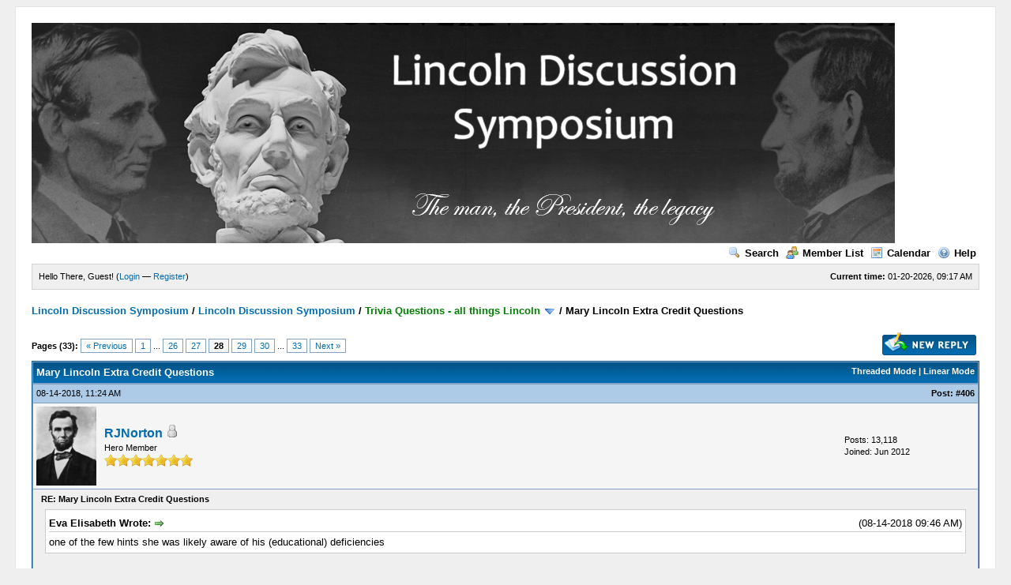

--- FILE ---
content_type: text/html; charset=UTF-8
request_url: https://rogerjnorton.com/LincolnDiscussionSymposium/post-72522.html
body_size: 9310
content:
<!DOCTYPE html PUBLIC "-//W3C//DTD XHTML 1.0 Transitional//EN" "http://www.w3.org/TR/xhtml1/DTD/xhtml1-transitional.dtd"><!-- start: showthread -->
<html xml:lang="en" lang="en" xmlns="http://www.w3.org/1999/xhtml">
<head>
<title>Mary Lincoln Extra Credit Questions</title>
<!-- start: headerinclude -->
<link rel="alternate" type="application/rss+xml" title="Latest Threads (RSS 2.0)" href="https://rogerjnorton.com/LincolnDiscussionSymposium/syndication.php" />
<link rel="alternate" type="application/atom+xml" title="Latest Threads (Atom 1.0)" href="https://rogerjnorton.com/LincolnDiscussionSymposium/syndication.php?type=atom1.0" />
<meta http-equiv="Content-Type" content="text/html; charset=UTF-8" />
<meta http-equiv="Content-Script-Type" content="text/javascript" />
<script type="text/javascript" src="https://rogerjnorton.com/LincolnDiscussionSymposium/jscripts/prototype.js?ver=1603"></script>
<script type="text/javascript" src="https://rogerjnorton.com/LincolnDiscussionSymposium/jscripts/general.js?ver=1603"></script>
<script type="text/javascript" src="https://rogerjnorton.com/LincolnDiscussionSymposium/jscripts/popup_menu.js?ver=1600"></script>
<link type="text/css" rel="stylesheet" href="https://rogerjnorton.com/LincolnDiscussionSymposium/cache/themes/theme1/global.css" />
<link type="text/css" rel="stylesheet" href="https://rogerjnorton.com/LincolnDiscussionSymposium/cache/themes/theme1/star_ratings.css" />
<link type="text/css" rel="stylesheet" href="https://rogerjnorton.com/LincolnDiscussionSymposium/cache/themes/theme1/showthread.css" />

<script type="text/javascript">
<!--
	var cookieDomain = ".rogerjnorton.com";
	var cookiePath = "/LincolnDiscussionSymposium/";
	var cookiePrefix = "";
	var deleteevent_confirm = "Are you sure you want to delete this event?";
	var removeattach_confirm = "Are you sure you want to remove the selected attachment from this post?";
	var loading_text = 'Loading. <br />Please Wait..';
	var saving_changes = 'Saving changes..';
	var use_xmlhttprequest = "1";
	var my_post_key = "fc4f9b9104b7e38a1b01dd318146108d";
	var imagepath = "images";
// -->
</script>

<!-- end: headerinclude -->
<script type="text/javascript">
<!--
	var quickdelete_confirm = "Are you sure you want to delete this post?";
// -->
</script>
<script type="text/javascript" src="jscripts/thread.js?ver=1603"></script>
</head>
<body>
	<!-- start: header -->
	<div id="container">
		<a name="top" id="top"></a>
		<div id="header">
			<div class="logo"><a href="https://rogerjnorton.com/LincolnDiscussionSymposium/index.php"><img src="https://rogerjnorton.com/banner1.jpg" alt="Lincoln Discussion Symposium" title="Lincoln Discussion Symposium" /></a></div>
			<div class="menu">
				<ul>
					<li><a href="https://rogerjnorton.com/LincolnDiscussionSymposium/search.php"><img src="images/toplinks/search.gif" alt="" title="" />Search</a></li>
					<li><a href="https://rogerjnorton.com/LincolnDiscussionSymposium/memberlist.php"><img src="images/toplinks/memberlist.gif" alt="" title="" />Member List</a></li>
					<li><a href="https://rogerjnorton.com/LincolnDiscussionSymposium/calendar.php"><img src="images/toplinks/calendar.gif" alt="" title="" />Calendar</a></li>
					<li><a href="https://rogerjnorton.com/LincolnDiscussionSymposium/misc.php?action=help"><img src="images/toplinks/help.gif" alt="" title="" />Help</a></li>
				</ul>
			</div>
			<hr class="hidden" />
			<div id="panel">
				<!-- start: header_welcomeblock_guest -->
<script type="text/javascript">
<!--
	lang.username = "Username";
	lang.password = "Password";
	lang.login = "Login";
	lang.lost_password = " &mdash; <a href=\"https://rogerjnorton.com/LincolnDiscussionSymposium/member.php?action=lostpw\">Lost Password?<\/a>";
	lang.register_url = " &mdash; <a href=\"https://rogerjnorton.com/LincolnDiscussionSymposium/member.php?action=register\">Register<\/a>";
	lang.remember_me = "Remember me";
// -->
</script>
<span style="float: right;"><strong>Current time:</strong> 01-20-2026, 09:17 AM</span>
		<span id="quick_login">Hello There, Guest! (<a href="https://rogerjnorton.com/LincolnDiscussionSymposium/member.php?action=login" onclick="MyBB.quickLogin(); return false;">Login</a> &mdash; <a href="https://rogerjnorton.com/LincolnDiscussionSymposium/member.php?action=register">Register</a>)</span>
<!-- end: header_welcomeblock_guest -->
			</div>
		</div>
		<hr class="hidden" />
		<br class="clear" />
		<div id="content">
			
			
			
			
			
			<!-- start: nav -->

<div class="navigation">
<!-- start: nav_bit -->
<a href="https://rogerjnorton.com/LincolnDiscussionSymposium/index.php">Lincoln Discussion Symposium</a><!-- start: nav_sep -->
 / 
<!-- end: nav_sep -->
<!-- end: nav_bit --><!-- start: nav_bit -->
<a href="forum-1.html">Lincoln Discussion Symposium</a><!-- start: nav_sep -->
 / 
<!-- end: nav_sep -->
<!-- end: nav_bit --><!-- start: nav_bit -->
<a href="forum-8.html"><span style="color:GREEN;">Trivia Questions - all things Lincoln</span></a> <img src="images/arrow_down.gif" alt="v" title="" class="pagination_breadcrumb_link" id="breadcrumb_multipage" /><!-- start: multipage_breadcrumb -->
<div id="breadcrumb_multipage_popup" class="pagination pagination_breadcrumb" style="display: none;">
<!-- start: multipage_page_link_current -->
 <a href="forum-8.html" class="pagination_current">1</a>
<!-- end: multipage_page_link_current --><!-- start: multipage_page -->
<a href="forum-8-page-2.html" class="pagination_page">2</a>
<!-- end: multipage_page --><!-- start: multipage_page -->
<a href="forum-8-page-3.html" class="pagination_page">3</a>
<!-- end: multipage_page --><!-- start: multipage_page -->
<a href="forum-8-page-4.html" class="pagination_page">4</a>
<!-- end: multipage_page --><!-- start: multipage_page -->
<a href="forum-8-page-5.html" class="pagination_page">5</a>
<!-- end: multipage_page --><!-- start: multipage_nextpage -->
<a href="forum-8-page-2.html" class="pagination_next">Next &raquo;</a>
<!-- end: multipage_nextpage -->
</div>
<script type="text/javascript">
// <!--
	if(use_xmlhttprequest == "1")
	{
		new PopupMenu("breadcrumb_multipage");
	}
// -->
</script>
<!-- end: multipage_breadcrumb -->
<!-- end: nav_bit --><!-- start: nav_sep_active -->
 / 
<!-- end: nav_sep_active --><!-- start: nav_bit_active -->
<span class="active">Mary Lincoln Extra Credit Questions</span>
<!-- end: nav_bit_active -->
</div>
<!-- end: nav -->
			<br />

<!-- end: header -->
	
	<div class="float_left">
		<!-- start: multipage -->
<div class="pagination">
<span class="pages">Pages (33):</span>
<!-- start: multipage_prevpage -->
<a href="thread-2603-page-27.html" class="pagination_previous">&laquo; Previous</a>
<!-- end: multipage_prevpage --><!-- start: multipage_start -->
<a href="thread-2603.html" class="pagination_first">1</a>  ...
<!-- end: multipage_start --><!-- start: multipage_page -->
<a href="thread-2603-page-26.html" class="pagination_page">26</a>
<!-- end: multipage_page --><!-- start: multipage_page -->
<a href="thread-2603-page-27.html" class="pagination_page">27</a>
<!-- end: multipage_page --><!-- start: multipage_page_current -->
 <span class="pagination_current">28</span>
<!-- end: multipage_page_current --><!-- start: multipage_page -->
<a href="thread-2603-page-29.html" class="pagination_page">29</a>
<!-- end: multipage_page --><!-- start: multipage_page -->
<a href="thread-2603-page-30.html" class="pagination_page">30</a>
<!-- end: multipage_page --><!-- start: multipage_end -->
...  <a href="thread-2603-page-33.html" class="pagination_last">33</a>
<!-- end: multipage_end --><!-- start: multipage_nextpage -->
<a href="thread-2603-page-29.html" class="pagination_next">Next &raquo;</a>
<!-- end: multipage_nextpage -->
</div>
<!-- end: multipage -->

	</div>
	<div class="float_right">
		<!-- start: showthread_newreply -->
<a href="newreply.php?tid=2603"><img src="images/english/newreply.gif" alt="Post Reply" title="Post Reply" /></a>&nbsp;
<!-- end: showthread_newreply -->
	</div>
	
	<table border="0" cellspacing="1" cellpadding="4" class="tborder" style="clear: both; border-bottom-width: 0;">
		<tr>
			<td class="thead" colspan="2">
				<div style="float: right;">
					<span class="smalltext"><strong><a href="showthread.php?mode=threaded&amp;tid=2603&amp;pid=72522#pid72522">Threaded Mode</a> | <a href="showthread.php?mode=linear&amp;tid=2603&amp;pid=72522#pid72522">Linear Mode</a></strong></span>
				</div>
				<div>
					<strong>Mary Lincoln Extra Credit Questions</strong>
				</div>
			</td>
		</tr>
		
	</table>
	<div id="posts">
		<!-- start: postbit -->

<a name="pid72518" id="pid72518"></a>
<table border="0" cellspacing="1" cellpadding="4" class="tborder" style="border-top-width: 0; " id="post_72518">
	<tbody>
		<tr>
			<td class="tcat">
				<div class="float_left smalltext">
					08-14-2018, 11:24 AM <span id="edited_by_72518"></span>
				</div>
				<!-- start: postbit_posturl -->
<div style="float: right; width: auto; vertical-align: top"><span class="smalltext"><strong>Post: <a href="thread-2603-post-72518.html#pid72518">#406</a></strong></span></div>
<!-- end: postbit_posturl -->
			</td>
		</tr>

		<tr>
			<td class="trow1 ">
				<table cellspacing="0" cellpadding="0" border="0" style="width: 100%;">
					<tr>
						<td class="post_avatar" width="1" style="padding-right: 10px;">
							<!-- start: postbit_avatar -->
<a href="user-1.html"><img src="./uploads/avatars/avatar_1.jpg?dateline=1402849312" alt="" width="76" height="100" /></a>
<!-- end: postbit_avatar -->
						</td>
						<td class="post_author">
							<strong><span class="largetext"><a href="https://rogerjnorton.com/LincolnDiscussionSymposium/user-1.html">RJNorton</a></span></strong> <!-- start: postbit_offline -->
<img src="images/buddy_offline.gif" title="Offline" alt="Offline" />
<!-- end: postbit_offline --><br />
							<span class="smalltext">
								Hero Member<br />
								<img src="images/star.gif" border="0" alt="*" /><img src="images/star.gif" border="0" alt="*" /><img src="images/star.gif" border="0" alt="*" /><img src="images/star.gif" border="0" alt="*" /><img src="images/star.gif" border="0" alt="*" /><img src="images/star.gif" border="0" alt="*" /><img src="images/star.gif" border="0" alt="*" /><br />
								
							</span>
						</td>
						<td class="smalltext post_author_info" width="165">
							<!-- start: postbit_author_user -->

	Posts: 13,118<br />
	Joined: Jun 2012
	
<!-- end: postbit_author_user -->
						</td>
					</tr>
				</table>
			</td>
		</tr>

		<tr>
			<td class="trow2 post_content ">
				<span class="smalltext"><strong>RE: Mary Lincoln Extra Credit Questions </strong></span>

				<div class="post_body" id="pid_72518">
					<blockquote><cite><span> (08-14-2018 09:46 AM)</span>Eva Elisabeth Wrote: <a href="https://rogerjnorton.com/LincolnDiscussionSymposium/post-72516.html#pid72516" class="quick_jump">&nbsp;</a></cite>one of the few hints she was likely aware of his (educational)  deficiencies</blockquote>
<br />
I agree with you, Eva.
				</div>
				
				

				<div class="post_meta" id="post_meta_72518">
				
				</div>
			</td>
		</tr>

		<tr>
			<td class="trow1 post_buttons ">
				<div class="author_buttons float_left">
					<!-- start: postbit_find -->
<a href="search.php?action=finduser&amp;uid=1"><img src="images/english/postbit_find.gif" alt="Find all posts by this user" title="Find all posts by this user" /></a>
<!-- end: postbit_find -->
				</div>
				<div class="post_management_buttons float_right"><!-- start: postbit_quote -->
<a href="newreply.php?tid=2603&amp;pid=72518"><img src="images/english/postbit_quote.gif" alt="Quote this message in a reply" title="Quote this message in a reply" /></a>
<!-- end: postbit_quote -->
				</div>
			</td>
		</tr>
	</tbody>
</table>
<!-- end: postbit --><!-- start: postbit -->

<a name="pid72521" id="pid72521"></a>
<table border="0" cellspacing="1" cellpadding="4" class="tborder" style="margin-top: 5px; " id="post_72521">
	<tbody>
		<tr>
			<td class="tcat">
				<div class="float_left smalltext">
					08-14-2018, 12:58 PM <span id="edited_by_72521"></span>
				</div>
				<!-- start: postbit_posturl -->
<div style="float: right; width: auto; vertical-align: top"><span class="smalltext"><strong>Post: <a href="thread-2603-post-72521.html#pid72521">#407</a></strong></span></div>
<!-- end: postbit_posturl -->
			</td>
		</tr>

		<tr>
			<td class="trow1 ">
				<table cellspacing="0" cellpadding="0" border="0" style="width: 100%;">
					<tr>
						<td class="post_avatar" width="1" style="padding-right: 10px;">
							<!-- start: postbit_avatar -->
<a href="user-13.html"><img src="./uploads/avatars/avatar_13.jpg?dateline=1341702605" alt="" width="100" height="85" /></a>
<!-- end: postbit_avatar -->
						</td>
						<td class="post_author">
							<strong><span class="largetext"><a href="https://rogerjnorton.com/LincolnDiscussionSymposium/user-13.html">Gene C</a></span></strong> <!-- start: postbit_offline -->
<img src="images/buddy_offline.gif" title="Offline" alt="Offline" />
<!-- end: postbit_offline --><br />
							<span class="smalltext">
								Hero Member<br />
								<img src="images/star.gif" border="0" alt="*" /><img src="images/star.gif" border="0" alt="*" /><img src="images/star.gif" border="0" alt="*" /><img src="images/star.gif" border="0" alt="*" /><img src="images/star.gif" border="0" alt="*" /><img src="images/star.gif" border="0" alt="*" /><img src="images/star.gif" border="0" alt="*" /><br />
								
							</span>
						</td>
						<td class="smalltext post_author_info" width="165">
							<!-- start: postbit_author_user -->

	Posts: 6,297<br />
	Joined: Jul 2012
	
<!-- end: postbit_author_user -->
						</td>
					</tr>
				</table>
			</td>
		</tr>

		<tr>
			<td class="trow2 post_content ">
				<span class="smalltext"><strong>RE: Mary Lincoln Extra Credit Questions </strong></span>

				<div class="post_body" id="pid_72521">
					I always interpreted that to be his mischievous behavior
				</div>
				
				<!-- start: postbit_signature -->
<hr size="1" width="25%"  align="left" />
<span style="font-style: italic;">So when is this "Old Enough To Know Better" supposed to kick in?</span><br />
<span style="color: #0000CD;"></span>
<!-- end: postbit_signature -->

				<div class="post_meta" id="post_meta_72521">
				
				</div>
			</td>
		</tr>

		<tr>
			<td class="trow1 post_buttons ">
				<div class="author_buttons float_left">
					<!-- start: postbit_find -->
<a href="search.php?action=finduser&amp;uid=13"><img src="images/english/postbit_find.gif" alt="Find all posts by this user" title="Find all posts by this user" /></a>
<!-- end: postbit_find -->
				</div>
				<div class="post_management_buttons float_right"><!-- start: postbit_quote -->
<a href="newreply.php?tid=2603&amp;pid=72521"><img src="images/english/postbit_quote.gif" alt="Quote this message in a reply" title="Quote this message in a reply" /></a>
<!-- end: postbit_quote -->
				</div>
			</td>
		</tr>
	</tbody>
</table>
<!-- end: postbit --><!-- start: postbit -->

<a name="pid72522" id="pid72522"></a>
<table border="0" cellspacing="1" cellpadding="4" class="tborder" style="margin-top: 5px; " id="post_72522">
	<tbody>
		<tr>
			<td class="tcat">
				<div class="float_left smalltext">
					08-14-2018, 01:03 PM <span id="edited_by_72522"></span>
				</div>
				<!-- start: postbit_posturl -->
<div style="float: right; width: auto; vertical-align: top"><span class="smalltext"><strong>Post: <a href="thread-2603-post-72522.html#pid72522">#408</a></strong></span></div>
<!-- end: postbit_posturl -->
			</td>
		</tr>

		<tr>
			<td class="trow1 ">
				<table cellspacing="0" cellpadding="0" border="0" style="width: 100%;">
					<tr>
						<td class="post_avatar" width="1" style="padding-right: 10px;">
							<!-- start: postbit_avatar -->
<a href="user-386.html"><img src="./uploads/avatars/avatar_386.jpg?dateline=1426713395" alt="" width="76" height="100" /></a>
<!-- end: postbit_avatar -->
						</td>
						<td class="post_author">
							<strong><span class="largetext"><a href="https://rogerjnorton.com/LincolnDiscussionSymposium/user-386.html">Susan Higginbotham</a></span></strong> <!-- start: postbit_offline -->
<img src="images/buddy_offline.gif" title="Offline" alt="Offline" />
<!-- end: postbit_offline --><br />
							<span class="smalltext">
								Legendary Member<br />
								<img src="images/star.gif" border="0" alt="*" /><img src="images/star.gif" border="0" alt="*" /><img src="images/star.gif" border="0" alt="*" /><img src="images/star.gif" border="0" alt="*" /><img src="images/star.gif" border="0" alt="*" /><img src="images/star.gif" border="0" alt="*" /><br />
								
							</span>
						</td>
						<td class="smalltext post_author_info" width="165">
							<!-- start: postbit_author_user -->

	Posts: 1,224<br />
	Joined: Oct 2013
	
<!-- end: postbit_author_user -->
						</td>
					</tr>
				</table>
			</td>
		</tr>

		<tr>
			<td class="trow2 post_content ">
				<span class="smalltext"><strong>RE: Mary Lincoln Extra Credit Questions </strong></span>

				<div class="post_body" id="pid_72522">
					<blockquote><cite><span> (08-14-2018 12:58 PM)</span>Gene C Wrote: <a href="https://rogerjnorton.com/LincolnDiscussionSymposium/post-72521.html#pid72521" class="quick_jump">&nbsp;</a></cite>I always interpreted that to be his mischievous behavior</blockquote>
<br />
Me too. I don't see the statement as expressing any worry about Tad. That's not to say Mary didn't worry, but the "troublesome" strikes me as something any mother would say about a high-spirited boy given to pranks.
				</div>
				
				

				<div class="post_meta" id="post_meta_72522">
				
				</div>
			</td>
		</tr>

		<tr>
			<td class="trow1 post_buttons ">
				<div class="author_buttons float_left">
					<!-- start: postbit_www -->
<a href="http://www.susanhigginbotham.com" target="_blank"><img src="images/english/postbit_www.gif" alt="Visit this user's website" title="Visit this user's website" /></a>
<!-- end: postbit_www --><!-- start: postbit_find -->
<a href="search.php?action=finduser&amp;uid=386"><img src="images/english/postbit_find.gif" alt="Find all posts by this user" title="Find all posts by this user" /></a>
<!-- end: postbit_find -->
				</div>
				<div class="post_management_buttons float_right"><!-- start: postbit_quote -->
<a href="newreply.php?tid=2603&amp;pid=72522"><img src="images/english/postbit_quote.gif" alt="Quote this message in a reply" title="Quote this message in a reply" /></a>
<!-- end: postbit_quote -->
				</div>
			</td>
		</tr>
	</tbody>
</table>
<!-- end: postbit --><!-- start: postbit -->

<a name="pid72523" id="pid72523"></a>
<table border="0" cellspacing="1" cellpadding="4" class="tborder" style="margin-top: 5px; " id="post_72523">
	<tbody>
		<tr>
			<td class="tcat">
				<div class="float_left smalltext">
					08-14-2018, 02:17 PM <span id="edited_by_72523"></span>
				</div>
				<!-- start: postbit_posturl -->
<div style="float: right; width: auto; vertical-align: top"><span class="smalltext"><strong>Post: <a href="thread-2603-post-72523.html#pid72523">#409</a></strong></span></div>
<!-- end: postbit_posturl -->
			</td>
		</tr>

		<tr>
			<td class="trow1 ">
				<table cellspacing="0" cellpadding="0" border="0" style="width: 100%;">
					<tr>
						<td class="post_avatar" width="1" style="padding-right: 10px;">
							<!-- start: postbit_avatar -->
<a href="user-1.html"><img src="./uploads/avatars/avatar_1.jpg?dateline=1402849312" alt="" width="76" height="100" /></a>
<!-- end: postbit_avatar -->
						</td>
						<td class="post_author">
							<strong><span class="largetext"><a href="https://rogerjnorton.com/LincolnDiscussionSymposium/user-1.html">RJNorton</a></span></strong> <!-- start: postbit_offline -->
<img src="images/buddy_offline.gif" title="Offline" alt="Offline" />
<!-- end: postbit_offline --><br />
							<span class="smalltext">
								Hero Member<br />
								<img src="images/star.gif" border="0" alt="*" /><img src="images/star.gif" border="0" alt="*" /><img src="images/star.gif" border="0" alt="*" /><img src="images/star.gif" border="0" alt="*" /><img src="images/star.gif" border="0" alt="*" /><img src="images/star.gif" border="0" alt="*" /><img src="images/star.gif" border="0" alt="*" /><br />
								
							</span>
						</td>
						<td class="smalltext post_author_info" width="165">
							<!-- start: postbit_author_user -->

	Posts: 13,118<br />
	Joined: Jun 2012
	
<!-- end: postbit_author_user -->
						</td>
					</tr>
				</table>
			</td>
		</tr>

		<tr>
			<td class="trow2 post_content ">
				<span class="smalltext"><strong>RE: Mary Lincoln Extra Credit Questions </strong></span>

				<div class="post_body" id="pid_72523">
					I took it to mean that Mary was like many other adults who came into contact with Tad and did not often make public comment on his deficiencies.  Rather they would look to Tad's strong points and make comment but be silent on shortcomings.  John Hay was an exception (and I am sure there are more).  Hay said, "He (Tad) had a very bad opinion of books and no opinion of discipline." <br />
<br />
A good example of the point I am trying to make is what William H. Crook wrote in <span style="font-style: italic;">Through Five Administrations</span>:<br />
<br />
<span style="color: #0000CD;">"Haliday, aided by the gardener, was about to take up the carpet in the congressional, or state, dining-room. The long table made it somewhat difficult, and they were debating about which end to attack it from, when Tad appeared. He surveyed the field.<br />
<br />
'Jim,' he said to Haliday. 'I have a favor to ask of you. Jim, grant it,' he coaxed.<br />
<br />
Jim, of course, said 'Yes,' as every one had a way of doing—and yet it wasn't because it was the President's son.<br />
<br />
'Now, Jim,' he said, taking an attitude of command, 'you work with the other man. I will boss the job.' And Haliday, talking about it, asserts to this day: 'He told us just how to go about it. And there was no one could engineer it better than he did." </span><br />
<br />
Offhand, I cannot think of any Abraham Lincoln quotes where he is critical of Tad's deficiencies.  According to Noah Brooks, Abraham said of Tad: <span style="color: #0000CD;">"Let him run; there's enough time yet for him to learn his letters and get pokey.  Bob was just such a little rascal, and now he's a very decent boy."</span>
				</div>
				
				

				<div class="post_meta" id="post_meta_72523">
				
				</div>
			</td>
		</tr>

		<tr>
			<td class="trow1 post_buttons ">
				<div class="author_buttons float_left">
					<!-- start: postbit_find -->
<a href="search.php?action=finduser&amp;uid=1"><img src="images/english/postbit_find.gif" alt="Find all posts by this user" title="Find all posts by this user" /></a>
<!-- end: postbit_find -->
				</div>
				<div class="post_management_buttons float_right"><!-- start: postbit_quote -->
<a href="newreply.php?tid=2603&amp;pid=72523"><img src="images/english/postbit_quote.gif" alt="Quote this message in a reply" title="Quote this message in a reply" /></a>
<!-- end: postbit_quote -->
				</div>
			</td>
		</tr>
	</tbody>
</table>
<!-- end: postbit --><!-- start: postbit -->

<a name="pid72524" id="pid72524"></a>
<table border="0" cellspacing="1" cellpadding="4" class="tborder" style="margin-top: 5px; " id="post_72524">
	<tbody>
		<tr>
			<td class="tcat">
				<div class="float_left smalltext">
					08-14-2018, 02:51 PM <span id="edited_by_72524"><!-- start: postbit_editedby -->
<span class="smalltext">(This post was last modified: 08-14-2018 04:01 PM by <a href="https://rogerjnorton.com/LincolnDiscussionSymposium/user-295.html">Eva Elisabeth</a>.)</span>


<!-- end: postbit_editedby --></span>
				</div>
				<!-- start: postbit_posturl -->
<div style="float: right; width: auto; vertical-align: top"><span class="smalltext"><strong>Post: <a href="thread-2603-post-72524.html#pid72524">#410</a></strong></span></div>
<!-- end: postbit_posturl -->
			</td>
		</tr>

		<tr>
			<td class="trow1 ">
				<table cellspacing="0" cellpadding="0" border="0" style="width: 100%;">
					<tr>
						<td class="post_avatar" width="1" style="">
							
						</td>
						<td class="post_author">
							<strong><span class="largetext"><a href="https://rogerjnorton.com/LincolnDiscussionSymposium/user-295.html">Eva Elisabeth</a></span></strong> <!-- start: postbit_offline -->
<img src="images/buddy_offline.gif" title="Offline" alt="Offline" />
<!-- end: postbit_offline --><br />
							<span class="smalltext">
								Hero Member<br />
								<img src="images/star.gif" border="0" alt="*" /><img src="images/star.gif" border="0" alt="*" /><img src="images/star.gif" border="0" alt="*" /><img src="images/star.gif" border="0" alt="*" /><img src="images/star.gif" border="0" alt="*" /><img src="images/star.gif" border="0" alt="*" /><img src="images/star.gif" border="0" alt="*" /><br />
								
							</span>
						</td>
						<td class="smalltext post_author_info" width="165">
							<!-- start: postbit_author_user -->

	Posts: 6,598<br />
	Joined: Apr 2013
	
<!-- end: postbit_author_user -->
						</td>
					</tr>
				</table>
			</td>
		</tr>

		<tr>
			<td class="trow2 post_content ">
				<span class="smalltext"><strong>RE: Mary Lincoln Extra Credit Questions </strong></span>

				<div class="post_body" id="pid_72524">
					<blockquote><cite><span> (08-14-2018 01:03 PM)</span>Susan Higginbotham Wrote: <a href="https://rogerjnorton.com/LincolnDiscussionSymposium/post-72522.html#pid72522" class="quick_jump">&nbsp;</a></cite><blockquote><cite><span> (08-14-2018 12:58 PM)</span>Gene C Wrote: <a href="https://rogerjnorton.com/LincolnDiscussionSymposium/post-72521.html#pid72521" class="quick_jump">&nbsp;</a></cite>I always interpreted that to be his mischievous behavior</blockquote>
<br />
Me too. I don't see the statement as expressing any worry about Tad. That's not to say Mary didn't worry, but the "troublesome" strikes me as something any mother would say about a high-spirited boy given to pranks.</blockquote>
Mary wrote that long after the assassination. My understanding  was that the assassination had matured Tad and "cured" from pranks. I also seem to recall Robert in those times still stated worries about Tad's school deficiencies, so I thought the statement might rather have referred to this than to "behavior".
				</div>
				
				

				<div class="post_meta" id="post_meta_72524">
				
				</div>
			</td>
		</tr>

		<tr>
			<td class="trow1 post_buttons ">
				<div class="author_buttons float_left">
					<!-- start: postbit_find -->
<a href="search.php?action=finduser&amp;uid=295"><img src="images/english/postbit_find.gif" alt="Find all posts by this user" title="Find all posts by this user" /></a>
<!-- end: postbit_find -->
				</div>
				<div class="post_management_buttons float_right"><!-- start: postbit_quote -->
<a href="newreply.php?tid=2603&amp;pid=72524"><img src="images/english/postbit_quote.gif" alt="Quote this message in a reply" title="Quote this message in a reply" /></a>
<!-- end: postbit_quote -->
				</div>
			</td>
		</tr>
	</tbody>
</table>
<!-- end: postbit --><!-- start: postbit -->

<a name="pid72638" id="pid72638"></a>
<table border="0" cellspacing="1" cellpadding="4" class="tborder" style="margin-top: 5px; " id="post_72638">
	<tbody>
		<tr>
			<td class="tcat">
				<div class="float_left smalltext">
					08-19-2018, 08:38 PM <span id="edited_by_72638"></span>
				</div>
				<!-- start: postbit_posturl -->
<div style="float: right; width: auto; vertical-align: top"><span class="smalltext"><strong>Post: <a href="thread-2603-post-72638.html#pid72638">#411</a></strong></span></div>
<!-- end: postbit_posturl -->
			</td>
		</tr>

		<tr>
			<td class="trow1 ">
				<table cellspacing="0" cellpadding="0" border="0" style="width: 100%;">
					<tr>
						<td class="post_avatar" width="1" style="padding-right: 10px;">
							<!-- start: postbit_avatar -->
<a href="user-207.html"><img src="./uploads/avatars/avatar_207.jpg?dateline=1354254024" alt="" width="100" height="81" /></a>
<!-- end: postbit_avatar -->
						</td>
						<td class="post_author">
							<strong><span class="largetext"><a href="https://rogerjnorton.com/LincolnDiscussionSymposium/user-207.html">ReignetteC</a></span></strong> <!-- start: postbit_offline -->
<img src="images/buddy_offline.gif" title="Offline" alt="Offline" />
<!-- end: postbit_offline --><br />
							<span class="smalltext">
								Senior Member<br />
								<img src="images/star.gif" border="0" alt="*" /><img src="images/star.gif" border="0" alt="*" /><img src="images/star.gif" border="0" alt="*" /><img src="images/star.gif" border="0" alt="*" /><br />
								
							</span>
						</td>
						<td class="smalltext post_author_info" width="165">
							<!-- start: postbit_author_user -->

	Posts: 293<br />
	Joined: Nov 2012
	
<!-- end: postbit_author_user -->
						</td>
					</tr>
				</table>
			</td>
		</tr>

		<tr>
			<td class="trow2 post_content ">
				<span class="smalltext"><strong>RE: Mary Lincoln Extra Credit Questions </strong></span>

				<div class="post_body" id="pid_72638">
					<blockquote><cite><span> (08-20-2015 06:53 PM)</span>L Verge Wrote: <a href="https://rogerjnorton.com/LincolnDiscussionSymposium/post-51096.html#pid51096" class="quick_jump">&nbsp;</a></cite><blockquote><cite><span> (08-20-2015 06:35 PM)</span>Anita Wrote: <a href="https://rogerjnorton.com/LincolnDiscussionSymposium/post-51095.html#pid51095" class="quick_jump">&nbsp;</a></cite>Yes indeed Laurie!  Good detective work.  Your link is fascinating.  I didn't see that one.<br />
<br />
<br />
“Pendel looked very much like Lincoln and this fact must have given the Chief Executive much amusement, especially when the doorkeeper was mistaken for the President,” wrote Lincoln scholar Louis A Warren. “Governor Andrews of Massachusetts wrote a letter to Mrs. Lincoln asking her to urge William Morris Hunt, the famous Boston artist, to make a portrait of the President. Mrs. Lincoln later sent Pendel on to Boston where he posed for the artist in Lincoln’s clothes, as the portrait was to be one of full length.”2<br />
<a href="http://www.mrlincolnswhitehouse.org/inside.asp?ID=64&amp;subjectID=2" target="_blank">http://www.mrlincolnswhitehouse.org/insi...ubjectID=2</a><br />
<br />
<br />
 Portrait of Abraham Lincoln by the Boston artist William Morris Hunt, oil on panel. The full-length portrait was a study for a later painting of Lincoln by Hunt which was destroyed in the Boston fire of 1872. The portrait was painted soon after the assassination of Lincoln by John Wilkes Booth. The work portrays Lincoln as a sad-faced martyr to the Union cause, which was supported by William Morris Hunt and his brothers.<br />
Date 	1865  <a href="https://commons.wikimedia.org/wiki/File:Abraham_Lincoln_William_Morris_Hunt.jpeg" target="_blank">https://commons.wikimedia.org/wiki/File:..._Hunt.jpeg</a><br />
<hr />
 Here's Thomas Frances Pendel.  He does resemble Lincoln.<br />
<br />
<br />
<br />
<br />
<a href="http://hd.housedivided.dickinson.edu/node/39320" target="_blank">http://hd.housedivided.dickinson.edu/node/39320</a></blockquote>
<br />
Thanks for posting the photo of Pendel because I was doubting the reference in the source that I read to Pendel being the "Black Doorkeeper at the White House."  Pendel is mentioned in so many references to the assassination, but I never remember any noting of his race.</blockquote>
<br />
In Governor Andrews's  May 12, 1865 letter to Mrs. Lincoln, in which he requested-on behalf of William Morris Hunt-the late president's "articles" (suit), he wrote, "I am sure any portrait of President Lincoln from his [Hunt's] hand would rank among the best works of art."  <br />
<br />
Lincoln's black suit survived the fire and Hunt's widow donated it to the Smithsonian in 1894.<br />
<br />
Mary Lincoln also sent a suit of clothes to the artist Matthew Wilson. That suit is in Ford's Theatre.
				</div>
				
				

				<div class="post_meta" id="post_meta_72638">
				
				</div>
			</td>
		</tr>

		<tr>
			<td class="trow1 post_buttons ">
				<div class="author_buttons float_left">
					<!-- start: postbit_find -->
<a href="search.php?action=finduser&amp;uid=207"><img src="images/english/postbit_find.gif" alt="Find all posts by this user" title="Find all posts by this user" /></a>
<!-- end: postbit_find -->
				</div>
				<div class="post_management_buttons float_right"><!-- start: postbit_quote -->
<a href="newreply.php?tid=2603&amp;pid=72638"><img src="images/english/postbit_quote.gif" alt="Quote this message in a reply" title="Quote this message in a reply" /></a>
<!-- end: postbit_quote -->
				</div>
			</td>
		</tr>
	</tbody>
</table>
<!-- end: postbit --><!-- start: postbit -->

<a name="pid85979" id="pid85979"></a>
<table border="0" cellspacing="1" cellpadding="4" class="tborder" style="margin-top: 5px; " id="post_85979">
	<tbody>
		<tr>
			<td class="tcat">
				<div class="float_left smalltext">
					10-27-2022, 05:55 PM <span id="edited_by_85979"></span>
				</div>
				<!-- start: postbit_posturl -->
<div style="float: right; width: auto; vertical-align: top"><span class="smalltext"><strong>Post: <a href="thread-2603-post-85979.html#pid85979">#412</a></strong></span></div>
<!-- end: postbit_posturl -->
			</td>
		</tr>

		<tr>
			<td class="trow1 ">
				<table cellspacing="0" cellpadding="0" border="0" style="width: 100%;">
					<tr>
						<td class="post_avatar" width="1" style="padding-right: 10px;">
							<!-- start: postbit_avatar -->
<a href="user-1.html"><img src="./uploads/avatars/avatar_1.jpg?dateline=1402849312" alt="" width="76" height="100" /></a>
<!-- end: postbit_avatar -->
						</td>
						<td class="post_author">
							<strong><span class="largetext"><a href="https://rogerjnorton.com/LincolnDiscussionSymposium/user-1.html">RJNorton</a></span></strong> <!-- start: postbit_offline -->
<img src="images/buddy_offline.gif" title="Offline" alt="Offline" />
<!-- end: postbit_offline --><br />
							<span class="smalltext">
								Hero Member<br />
								<img src="images/star.gif" border="0" alt="*" /><img src="images/star.gif" border="0" alt="*" /><img src="images/star.gif" border="0" alt="*" /><img src="images/star.gif" border="0" alt="*" /><img src="images/star.gif" border="0" alt="*" /><img src="images/star.gif" border="0" alt="*" /><img src="images/star.gif" border="0" alt="*" /><br />
								
							</span>
						</td>
						<td class="smalltext post_author_info" width="165">
							<!-- start: postbit_author_user -->

	Posts: 13,118<br />
	Joined: Jun 2012
	
<!-- end: postbit_author_user -->
						</td>
					</tr>
				</table>
			</td>
		</tr>

		<tr>
			<td class="trow2 post_content ">
				<span class="smalltext"><strong>RE: Mary Lincoln Extra Credit Questions </strong></span>

				<div class="post_body" id="pid_85979">
					I was surprised to read what an author wrote in a review of Michael Burlingame's <span style="font-style: italic;">An American Marriage: The Untold Story of Abraham Lincoln and Mary Todd</span>.<br />
<br />
<span style="color: #000080;">"Burlingame is correct in concluding that more objective biographical work needs to be undertaken about Mary Lincoln, and his conclusions as laid out in this book will stand the test of time.  Like it or not (and Mary's defenders certainly will not), Burlingame has made a powerful case against Mary Lincoln and shown that her part in Abraham Lincoln's story was likely more damaging than it was beneficial."</span><br />
<br />
What is the name of the author who wrote this?
				</div>
				
				

				<div class="post_meta" id="post_meta_85979">
				
				</div>
			</td>
		</tr>

		<tr>
			<td class="trow1 post_buttons ">
				<div class="author_buttons float_left">
					<!-- start: postbit_find -->
<a href="search.php?action=finduser&amp;uid=1"><img src="images/english/postbit_find.gif" alt="Find all posts by this user" title="Find all posts by this user" /></a>
<!-- end: postbit_find -->
				</div>
				<div class="post_management_buttons float_right"><!-- start: postbit_quote -->
<a href="newreply.php?tid=2603&amp;pid=85979"><img src="images/english/postbit_quote.gif" alt="Quote this message in a reply" title="Quote this message in a reply" /></a>
<!-- end: postbit_quote -->
				</div>
			</td>
		</tr>
	</tbody>
</table>
<!-- end: postbit --><!-- start: postbit -->

<a name="pid85980" id="pid85980"></a>
<table border="0" cellspacing="1" cellpadding="4" class="tborder" style="margin-top: 5px; " id="post_85980">
	<tbody>
		<tr>
			<td class="tcat">
				<div class="float_left smalltext">
					10-27-2022, 07:35 PM <span id="edited_by_85980"></span>
				</div>
				<!-- start: postbit_posturl -->
<div style="float: right; width: auto; vertical-align: top"><span class="smalltext"><strong>Post: <a href="thread-2603-post-85980.html#pid85980">#413</a></strong></span></div>
<!-- end: postbit_posturl -->
			</td>
		</tr>

		<tr>
			<td class="trow1 ">
				<table cellspacing="0" cellpadding="0" border="0" style="width: 100%;">
					<tr>
						<td class="post_avatar" width="1" style="padding-right: 10px;">
							<!-- start: postbit_avatar -->
<a href="user-386.html"><img src="./uploads/avatars/avatar_386.jpg?dateline=1426713395" alt="" width="76" height="100" /></a>
<!-- end: postbit_avatar -->
						</td>
						<td class="post_author">
							<strong><span class="largetext"><a href="https://rogerjnorton.com/LincolnDiscussionSymposium/user-386.html">Susan Higginbotham</a></span></strong> <!-- start: postbit_offline -->
<img src="images/buddy_offline.gif" title="Offline" alt="Offline" />
<!-- end: postbit_offline --><br />
							<span class="smalltext">
								Legendary Member<br />
								<img src="images/star.gif" border="0" alt="*" /><img src="images/star.gif" border="0" alt="*" /><img src="images/star.gif" border="0" alt="*" /><img src="images/star.gif" border="0" alt="*" /><img src="images/star.gif" border="0" alt="*" /><img src="images/star.gif" border="0" alt="*" /><br />
								
							</span>
						</td>
						<td class="smalltext post_author_info" width="165">
							<!-- start: postbit_author_user -->

	Posts: 1,224<br />
	Joined: Oct 2013
	
<!-- end: postbit_author_user -->
						</td>
					</tr>
				</table>
			</td>
		</tr>

		<tr>
			<td class="trow2 post_content ">
				<span class="smalltext"><strong>RE: Mary Lincoln Extra Credit Questions </strong></span>

				<div class="post_body" id="pid_85980">
					<blockquote><cite><span> (10-27-2022 05:55 PM)</span>RJNorton Wrote: <a href="https://rogerjnorton.com/LincolnDiscussionSymposium/post-85979.html#pid85979" class="quick_jump">&nbsp;</a></cite>I was surprised to read what an author wrote in a review of Michael Burlingame's <span style="font-style: italic;">An American Marriage: The Untold Story of Abraham Lincoln and Mary Todd</span>.<br />
<br />
<span style="color: #000080;">"Burlingame is correct in concluding that more objective biographical work needs to be undertaken about Mary Lincoln, and his conclusions as laid out in this book will stand the test of time.  Like it or not (and Mary's defenders certainly will not), Burlingame has made a powerful case against Mary Lincoln and shown that her part in Abraham Lincoln's story was likely more damaging than it was beneficial."</span><br />
<br />
What is the name of the author who wrote this?</blockquote>
<br />
I'm guessing Harold  Holzer.
				</div>
				
				

				<div class="post_meta" id="post_meta_85980">
				
				</div>
			</td>
		</tr>

		<tr>
			<td class="trow1 post_buttons ">
				<div class="author_buttons float_left">
					<!-- start: postbit_www -->
<a href="http://www.susanhigginbotham.com" target="_blank"><img src="images/english/postbit_www.gif" alt="Visit this user's website" title="Visit this user's website" /></a>
<!-- end: postbit_www --><!-- start: postbit_find -->
<a href="search.php?action=finduser&amp;uid=386"><img src="images/english/postbit_find.gif" alt="Find all posts by this user" title="Find all posts by this user" /></a>
<!-- end: postbit_find -->
				</div>
				<div class="post_management_buttons float_right"><!-- start: postbit_quote -->
<a href="newreply.php?tid=2603&amp;pid=85980"><img src="images/english/postbit_quote.gif" alt="Quote this message in a reply" title="Quote this message in a reply" /></a>
<!-- end: postbit_quote -->
				</div>
			</td>
		</tr>
	</tbody>
</table>
<!-- end: postbit --><!-- start: postbit -->

<a name="pid85981" id="pid85981"></a>
<table border="0" cellspacing="1" cellpadding="4" class="tborder" style="margin-top: 5px; " id="post_85981">
	<tbody>
		<tr>
			<td class="tcat">
				<div class="float_left smalltext">
					10-28-2022, 03:43 AM <span id="edited_by_85981"></span>
				</div>
				<!-- start: postbit_posturl -->
<div style="float: right; width: auto; vertical-align: top"><span class="smalltext"><strong>Post: <a href="thread-2603-post-85981.html#pid85981">#414</a></strong></span></div>
<!-- end: postbit_posturl -->
			</td>
		</tr>

		<tr>
			<td class="trow1 ">
				<table cellspacing="0" cellpadding="0" border="0" style="width: 100%;">
					<tr>
						<td class="post_avatar" width="1" style="padding-right: 10px;">
							<!-- start: postbit_avatar -->
<a href="user-1.html"><img src="./uploads/avatars/avatar_1.jpg?dateline=1402849312" alt="" width="76" height="100" /></a>
<!-- end: postbit_avatar -->
						</td>
						<td class="post_author">
							<strong><span class="largetext"><a href="https://rogerjnorton.com/LincolnDiscussionSymposium/user-1.html">RJNorton</a></span></strong> <!-- start: postbit_offline -->
<img src="images/buddy_offline.gif" title="Offline" alt="Offline" />
<!-- end: postbit_offline --><br />
							<span class="smalltext">
								Hero Member<br />
								<img src="images/star.gif" border="0" alt="*" /><img src="images/star.gif" border="0" alt="*" /><img src="images/star.gif" border="0" alt="*" /><img src="images/star.gif" border="0" alt="*" /><img src="images/star.gif" border="0" alt="*" /><img src="images/star.gif" border="0" alt="*" /><img src="images/star.gif" border="0" alt="*" /><br />
								
							</span>
						</td>
						<td class="smalltext post_author_info" width="165">
							<!-- start: postbit_author_user -->

	Posts: 13,118<br />
	Joined: Jun 2012
	
<!-- end: postbit_author_user -->
						</td>
					</tr>
				</table>
			</td>
		</tr>

		<tr>
			<td class="trow2 post_content ">
				<span class="smalltext"><strong>RE: Mary Lincoln Extra Credit Questions </strong></span>

				<div class="post_body" id="pid_85981">
					Good guess, Susan, but it was not Holzer.
				</div>
				
				

				<div class="post_meta" id="post_meta_85981">
				
				</div>
			</td>
		</tr>

		<tr>
			<td class="trow1 post_buttons ">
				<div class="author_buttons float_left">
					<!-- start: postbit_find -->
<a href="search.php?action=finduser&amp;uid=1"><img src="images/english/postbit_find.gif" alt="Find all posts by this user" title="Find all posts by this user" /></a>
<!-- end: postbit_find -->
				</div>
				<div class="post_management_buttons float_right"><!-- start: postbit_quote -->
<a href="newreply.php?tid=2603&amp;pid=85981"><img src="images/english/postbit_quote.gif" alt="Quote this message in a reply" title="Quote this message in a reply" /></a>
<!-- end: postbit_quote -->
				</div>
			</td>
		</tr>
	</tbody>
</table>
<!-- end: postbit --><!-- start: postbit -->

<a name="pid85982" id="pid85982"></a>
<table border="0" cellspacing="1" cellpadding="4" class="tborder" style="margin-top: 5px; " id="post_85982">
	<tbody>
		<tr>
			<td class="tcat">
				<div class="float_left smalltext">
					10-28-2022, 06:07 AM <span id="edited_by_85982"></span>
				</div>
				<!-- start: postbit_posturl -->
<div style="float: right; width: auto; vertical-align: top"><span class="smalltext"><strong>Post: <a href="thread-2603-post-85982.html#pid85982">#415</a></strong></span></div>
<!-- end: postbit_posturl -->
			</td>
		</tr>

		<tr>
			<td class="trow1 ">
				<table cellspacing="0" cellpadding="0" border="0" style="width: 100%;">
					<tr>
						<td class="post_avatar" width="1" style="padding-right: 10px;">
							<!-- start: postbit_avatar -->
<a href="user-339.html"><img src="./uploads/avatars/avatar_339.jpg?dateline=1373398370" alt="" width="80" height="100" /></a>
<!-- end: postbit_avatar -->
						</td>
						<td class="post_author">
							<strong><span class="largetext"><a href="https://rogerjnorton.com/LincolnDiscussionSymposium/user-339.html">Wild Bill</a></span></strong> <!-- start: postbit_offline -->
<img src="images/buddy_offline.gif" title="Offline" alt="Offline" />
<!-- end: postbit_offline --><br />
							<span class="smalltext">
								Forum Master<br />
								<img src="images/star.gif" border="0" alt="*" /><img src="images/star.gif" border="0" alt="*" /><img src="images/star.gif" border="0" alt="*" /><img src="images/star.gif" border="0" alt="*" /><img src="images/star.gif" border="0" alt="*" /><br />
								
							</span>
						</td>
						<td class="smalltext post_author_info" width="165">
							<!-- start: postbit_author_user -->

	Posts: 619<br />
	Joined: Jul 2013
	
<!-- end: postbit_author_user -->
						</td>
					</tr>
				</table>
			</td>
		</tr>

		<tr>
			<td class="trow2 post_content ">
				<span class="smalltext"><strong>RE: Mary Lincoln Extra Credit Questions </strong></span>

				<div class="post_body" id="pid_85982">
					Ed Steers
				</div>
				
				

				<div class="post_meta" id="post_meta_85982">
				
				</div>
			</td>
		</tr>

		<tr>
			<td class="trow1 post_buttons ">
				<div class="author_buttons float_left">
					<!-- start: postbit_find -->
<a href="search.php?action=finduser&amp;uid=339"><img src="images/english/postbit_find.gif" alt="Find all posts by this user" title="Find all posts by this user" /></a>
<!-- end: postbit_find -->
				</div>
				<div class="post_management_buttons float_right"><!-- start: postbit_quote -->
<a href="newreply.php?tid=2603&amp;pid=85982"><img src="images/english/postbit_quote.gif" alt="Quote this message in a reply" title="Quote this message in a reply" /></a>
<!-- end: postbit_quote -->
				</div>
			</td>
		</tr>
	</tbody>
</table>
<!-- end: postbit --><!-- start: postbit -->

<a name="pid85983" id="pid85983"></a>
<table border="0" cellspacing="1" cellpadding="4" class="tborder" style="margin-top: 5px; " id="post_85983">
	<tbody>
		<tr>
			<td class="tcat">
				<div class="float_left smalltext">
					10-28-2022, 07:13 AM <span id="edited_by_85983"></span>
				</div>
				<!-- start: postbit_posturl -->
<div style="float: right; width: auto; vertical-align: top"><span class="smalltext"><strong>Post: <a href="thread-2603-post-85983.html#pid85983">#416</a></strong></span></div>
<!-- end: postbit_posturl -->
			</td>
		</tr>

		<tr>
			<td class="trow1 ">
				<table cellspacing="0" cellpadding="0" border="0" style="width: 100%;">
					<tr>
						<td class="post_avatar" width="1" style="padding-right: 10px;">
							<!-- start: postbit_avatar -->
<a href="user-1.html"><img src="./uploads/avatars/avatar_1.jpg?dateline=1402849312" alt="" width="76" height="100" /></a>
<!-- end: postbit_avatar -->
						</td>
						<td class="post_author">
							<strong><span class="largetext"><a href="https://rogerjnorton.com/LincolnDiscussionSymposium/user-1.html">RJNorton</a></span></strong> <!-- start: postbit_offline -->
<img src="images/buddy_offline.gif" title="Offline" alt="Offline" />
<!-- end: postbit_offline --><br />
							<span class="smalltext">
								Hero Member<br />
								<img src="images/star.gif" border="0" alt="*" /><img src="images/star.gif" border="0" alt="*" /><img src="images/star.gif" border="0" alt="*" /><img src="images/star.gif" border="0" alt="*" /><img src="images/star.gif" border="0" alt="*" /><img src="images/star.gif" border="0" alt="*" /><img src="images/star.gif" border="0" alt="*" /><br />
								
							</span>
						</td>
						<td class="smalltext post_author_info" width="165">
							<!-- start: postbit_author_user -->

	Posts: 13,118<br />
	Joined: Jun 2012
	
<!-- end: postbit_author_user -->
						</td>
					</tr>
				</table>
			</td>
		</tr>

		<tr>
			<td class="trow2 post_content ">
				<span class="smalltext"><strong>RE: Mary Lincoln Extra Credit Questions </strong></span>

				<div class="post_body" id="pid_85983">
					Good guess, Bill, but it was not Ed Steers.<br />
<br />
Hint #1:  It is a name that has been mentioned on this forum.
				</div>
				
				

				<div class="post_meta" id="post_meta_85983">
				
				</div>
			</td>
		</tr>

		<tr>
			<td class="trow1 post_buttons ">
				<div class="author_buttons float_left">
					<!-- start: postbit_find -->
<a href="search.php?action=finduser&amp;uid=1"><img src="images/english/postbit_find.gif" alt="Find all posts by this user" title="Find all posts by this user" /></a>
<!-- end: postbit_find -->
				</div>
				<div class="post_management_buttons float_right"><!-- start: postbit_quote -->
<a href="newreply.php?tid=2603&amp;pid=85983"><img src="images/english/postbit_quote.gif" alt="Quote this message in a reply" title="Quote this message in a reply" /></a>
<!-- end: postbit_quote -->
				</div>
			</td>
		</tr>
	</tbody>
</table>
<!-- end: postbit --><!-- start: postbit -->

<a name="pid85985" id="pid85985"></a>
<table border="0" cellspacing="1" cellpadding="4" class="tborder" style="margin-top: 5px; " id="post_85985">
	<tbody>
		<tr>
			<td class="tcat">
				<div class="float_left smalltext">
					10-28-2022, 10:52 AM <span id="edited_by_85985"></span>
				</div>
				<!-- start: postbit_posturl -->
<div style="float: right; width: auto; vertical-align: top"><span class="smalltext"><strong>Post: <a href="thread-2603-post-85985.html#pid85985">#417</a></strong></span></div>
<!-- end: postbit_posturl -->
			</td>
		</tr>

		<tr>
			<td class="trow1 ">
				<table cellspacing="0" cellpadding="0" border="0" style="width: 100%;">
					<tr>
						<td class="post_avatar" width="1" style="padding-right: 10px;">
							<!-- start: postbit_avatar -->
<a href="user-689.html"><img src="./uploads/avatars/avatar_689.jpg?dateline=1442588250" alt="" width="79" height="100" /></a>
<!-- end: postbit_avatar -->
						</td>
						<td class="post_author">
							<strong><span class="largetext"><a href="https://rogerjnorton.com/LincolnDiscussionSymposium/user-689.html">Dennis Urban</a></span></strong> <!-- start: postbit_offline -->
<img src="images/buddy_offline.gif" title="Offline" alt="Offline" />
<!-- end: postbit_offline --><br />
							<span class="smalltext">
								Senior Member<br />
								<img src="images/star.gif" border="0" alt="*" /><img src="images/star.gif" border="0" alt="*" /><img src="images/star.gif" border="0" alt="*" /><img src="images/star.gif" border="0" alt="*" /><br />
								
							</span>
						</td>
						<td class="smalltext post_author_info" width="165">
							<!-- start: postbit_author_user -->

	Posts: 267<br />
	Joined: Sep 2015
	
<!-- end: postbit_author_user -->
						</td>
					</tr>
				</table>
			</td>
		</tr>

		<tr>
			<td class="trow2 post_content ">
				<span class="smalltext"><strong>RE: Mary Lincoln Extra Credit Questions </strong></span>

				<div class="post_body" id="pid_85985">
					Jon Meacham
				</div>
				
				

				<div class="post_meta" id="post_meta_85985">
				
				</div>
			</td>
		</tr>

		<tr>
			<td class="trow1 post_buttons ">
				<div class="author_buttons float_left">
					<!-- start: postbit_find -->
<a href="search.php?action=finduser&amp;uid=689"><img src="images/english/postbit_find.gif" alt="Find all posts by this user" title="Find all posts by this user" /></a>
<!-- end: postbit_find -->
				</div>
				<div class="post_management_buttons float_right"><!-- start: postbit_quote -->
<a href="newreply.php?tid=2603&amp;pid=85985"><img src="images/english/postbit_quote.gif" alt="Quote this message in a reply" title="Quote this message in a reply" /></a>
<!-- end: postbit_quote -->
				</div>
			</td>
		</tr>
	</tbody>
</table>
<!-- end: postbit --><!-- start: postbit -->

<a name="pid85986" id="pid85986"></a>
<table border="0" cellspacing="1" cellpadding="4" class="tborder" style="margin-top: 5px; " id="post_85986">
	<tbody>
		<tr>
			<td class="tcat">
				<div class="float_left smalltext">
					10-28-2022, 11:26 AM <span id="edited_by_85986"></span>
				</div>
				<!-- start: postbit_posturl -->
<div style="float: right; width: auto; vertical-align: top"><span class="smalltext"><strong>Post: <a href="thread-2603-post-85986.html#pid85986">#418</a></strong></span></div>
<!-- end: postbit_posturl -->
			</td>
		</tr>

		<tr>
			<td class="trow1 ">
				<table cellspacing="0" cellpadding="0" border="0" style="width: 100%;">
					<tr>
						<td class="post_avatar" width="1" style="padding-right: 10px;">
							<!-- start: postbit_avatar -->
<a href="user-1.html"><img src="./uploads/avatars/avatar_1.jpg?dateline=1402849312" alt="" width="76" height="100" /></a>
<!-- end: postbit_avatar -->
						</td>
						<td class="post_author">
							<strong><span class="largetext"><a href="https://rogerjnorton.com/LincolnDiscussionSymposium/user-1.html">RJNorton</a></span></strong> <!-- start: postbit_offline -->
<img src="images/buddy_offline.gif" title="Offline" alt="Offline" />
<!-- end: postbit_offline --><br />
							<span class="smalltext">
								Hero Member<br />
								<img src="images/star.gif" border="0" alt="*" /><img src="images/star.gif" border="0" alt="*" /><img src="images/star.gif" border="0" alt="*" /><img src="images/star.gif" border="0" alt="*" /><img src="images/star.gif" border="0" alt="*" /><img src="images/star.gif" border="0" alt="*" /><img src="images/star.gif" border="0" alt="*" /><br />
								
							</span>
						</td>
						<td class="smalltext post_author_info" width="165">
							<!-- start: postbit_author_user -->

	Posts: 13,118<br />
	Joined: Jun 2012
	
<!-- end: postbit_author_user -->
						</td>
					</tr>
				</table>
			</td>
		</tr>

		<tr>
			<td class="trow2 post_content ">
				<span class="smalltext"><strong>RE: Mary Lincoln Extra Credit Questions </strong></span>

				<div class="post_body" id="pid_85986">
					Good guess, Dennis, but it is not Jon Meacham.
				</div>
				
				

				<div class="post_meta" id="post_meta_85986">
				
				</div>
			</td>
		</tr>

		<tr>
			<td class="trow1 post_buttons ">
				<div class="author_buttons float_left">
					<!-- start: postbit_find -->
<a href="search.php?action=finduser&amp;uid=1"><img src="images/english/postbit_find.gif" alt="Find all posts by this user" title="Find all posts by this user" /></a>
<!-- end: postbit_find -->
				</div>
				<div class="post_management_buttons float_right"><!-- start: postbit_quote -->
<a href="newreply.php?tid=2603&amp;pid=85986"><img src="images/english/postbit_quote.gif" alt="Quote this message in a reply" title="Quote this message in a reply" /></a>
<!-- end: postbit_quote -->
				</div>
			</td>
		</tr>
	</tbody>
</table>
<!-- end: postbit --><!-- start: postbit -->

<a name="pid85987" id="pid85987"></a>
<table border="0" cellspacing="1" cellpadding="4" class="tborder" style="margin-top: 5px; " id="post_85987">
	<tbody>
		<tr>
			<td class="tcat">
				<div class="float_left smalltext">
					10-28-2022, 11:53 AM <span id="edited_by_85987"></span>
				</div>
				<!-- start: postbit_posturl -->
<div style="float: right; width: auto; vertical-align: top"><span class="smalltext"><strong>Post: <a href="thread-2603-post-85987.html#pid85987">#419</a></strong></span></div>
<!-- end: postbit_posturl -->
			</td>
		</tr>

		<tr>
			<td class="trow1 ">
				<table cellspacing="0" cellpadding="0" border="0" style="width: 100%;">
					<tr>
						<td class="post_avatar" width="1" style="padding-right: 10px;">
							<!-- start: postbit_avatar -->
<a href="user-13.html"><img src="./uploads/avatars/avatar_13.jpg?dateline=1341702605" alt="" width="100" height="85" /></a>
<!-- end: postbit_avatar -->
						</td>
						<td class="post_author">
							<strong><span class="largetext"><a href="https://rogerjnorton.com/LincolnDiscussionSymposium/user-13.html">Gene C</a></span></strong> <!-- start: postbit_offline -->
<img src="images/buddy_offline.gif" title="Offline" alt="Offline" />
<!-- end: postbit_offline --><br />
							<span class="smalltext">
								Hero Member<br />
								<img src="images/star.gif" border="0" alt="*" /><img src="images/star.gif" border="0" alt="*" /><img src="images/star.gif" border="0" alt="*" /><img src="images/star.gif" border="0" alt="*" /><img src="images/star.gif" border="0" alt="*" /><img src="images/star.gif" border="0" alt="*" /><img src="images/star.gif" border="0" alt="*" /><br />
								
							</span>
						</td>
						<td class="smalltext post_author_info" width="165">
							<!-- start: postbit_author_user -->

	Posts: 6,297<br />
	Joined: Jul 2012
	
<!-- end: postbit_author_user -->
						</td>
					</tr>
				</table>
			</td>
		</tr>

		<tr>
			<td class="trow2 post_content ">
				<span class="smalltext"><strong>RE: Mary Lincoln Extra Credit Questions </strong></span>

				<div class="post_body" id="pid_85987">
					Is this author someone who has previously written about Lincoln?
				</div>
				
				<!-- start: postbit_signature -->
<hr size="1" width="25%"  align="left" />
<span style="font-style: italic;">So when is this "Old Enough To Know Better" supposed to kick in?</span><br />
<span style="color: #0000CD;"></span>
<!-- end: postbit_signature -->

				<div class="post_meta" id="post_meta_85987">
				
				</div>
			</td>
		</tr>

		<tr>
			<td class="trow1 post_buttons ">
				<div class="author_buttons float_left">
					<!-- start: postbit_find -->
<a href="search.php?action=finduser&amp;uid=13"><img src="images/english/postbit_find.gif" alt="Find all posts by this user" title="Find all posts by this user" /></a>
<!-- end: postbit_find -->
				</div>
				<div class="post_management_buttons float_right"><!-- start: postbit_quote -->
<a href="newreply.php?tid=2603&amp;pid=85987"><img src="images/english/postbit_quote.gif" alt="Quote this message in a reply" title="Quote this message in a reply" /></a>
<!-- end: postbit_quote -->
				</div>
			</td>
		</tr>
	</tbody>
</table>
<!-- end: postbit --><!-- start: postbit -->

<a name="pid85988" id="pid85988"></a>
<table border="0" cellspacing="1" cellpadding="4" class="tborder" style="margin-top: 5px; " id="post_85988">
	<tbody>
		<tr>
			<td class="tcat">
				<div class="float_left smalltext">
					10-28-2022, 11:58 AM <span id="edited_by_85988"></span>
				</div>
				<!-- start: postbit_posturl -->
<div style="float: right; width: auto; vertical-align: top"><span class="smalltext"><strong>Post: <a href="thread-2603-post-85988.html#pid85988">#420</a></strong></span></div>
<!-- end: postbit_posturl -->
			</td>
		</tr>

		<tr>
			<td class="trow1 ">
				<table cellspacing="0" cellpadding="0" border="0" style="width: 100%;">
					<tr>
						<td class="post_avatar" width="1" style="padding-right: 10px;">
							<!-- start: postbit_avatar -->
<a href="user-1.html"><img src="./uploads/avatars/avatar_1.jpg?dateline=1402849312" alt="" width="76" height="100" /></a>
<!-- end: postbit_avatar -->
						</td>
						<td class="post_author">
							<strong><span class="largetext"><a href="https://rogerjnorton.com/LincolnDiscussionSymposium/user-1.html">RJNorton</a></span></strong> <!-- start: postbit_offline -->
<img src="images/buddy_offline.gif" title="Offline" alt="Offline" />
<!-- end: postbit_offline --><br />
							<span class="smalltext">
								Hero Member<br />
								<img src="images/star.gif" border="0" alt="*" /><img src="images/star.gif" border="0" alt="*" /><img src="images/star.gif" border="0" alt="*" /><img src="images/star.gif" border="0" alt="*" /><img src="images/star.gif" border="0" alt="*" /><img src="images/star.gif" border="0" alt="*" /><img src="images/star.gif" border="0" alt="*" /><br />
								
							</span>
						</td>
						<td class="smalltext post_author_info" width="165">
							<!-- start: postbit_author_user -->

	Posts: 13,118<br />
	Joined: Jun 2012
	
<!-- end: postbit_author_user -->
						</td>
					</tr>
				</table>
			</td>
		</tr>

		<tr>
			<td class="trow2 post_content ">
				<span class="smalltext"><strong>RE: Mary Lincoln Extra Credit Questions </strong></span>

				<div class="post_body" id="pid_85988">
					Gene, yes, and about the Lincoln family, too.
				</div>
				
				

				<div class="post_meta" id="post_meta_85988">
				
				</div>
			</td>
		</tr>

		<tr>
			<td class="trow1 post_buttons ">
				<div class="author_buttons float_left">
					<!-- start: postbit_find -->
<a href="search.php?action=finduser&amp;uid=1"><img src="images/english/postbit_find.gif" alt="Find all posts by this user" title="Find all posts by this user" /></a>
<!-- end: postbit_find -->
				</div>
				<div class="post_management_buttons float_right"><!-- start: postbit_quote -->
<a href="newreply.php?tid=2603&amp;pid=85988"><img src="images/english/postbit_quote.gif" alt="Quote this message in a reply" title="Quote this message in a reply" /></a>
<!-- end: postbit_quote -->
				</div>
			</td>
		</tr>
	</tbody>
</table>
<!-- end: postbit -->
	</div>
	<table border="0" cellspacing="1" cellpadding="4" class="tborder" style="border-top-width: 0;">
		<tr>
			<td colspan="2" class="tfoot">
				<!-- start: showthread_search -->
	<div class="float_right">
		<form action="search.php" method="post">
			<input type="hidden" name="action" value="thread" />
			<input type="hidden" name="tid" value="2603" />
			<input type="text" name="keywords" value="Enter Keywords" onfocus="if(this.value == 'Enter Keywords') { this.value = ''; }" onblur="if(this.value=='') { this.value='Enter Keywords'; }" class="textbox" size="25" />
			<input type="submit" class="button" value="Search Thread" />
		</form>
	</div>
<!-- end: showthread_search -->
				<div>
					<strong>&laquo; <a href="thread-2603-nextoldest.html">Next Oldest</a> | <a href="thread-2603-nextnewest.html">Next Newest</a> &raquo;</strong>
				</div>
			</td>
		</tr>
	</table>
	<div class="float_left">
		<!-- start: multipage -->
<div class="pagination">
<span class="pages">Pages (33):</span>
<!-- start: multipage_prevpage -->
<a href="thread-2603-page-27.html" class="pagination_previous">&laquo; Previous</a>
<!-- end: multipage_prevpage --><!-- start: multipage_start -->
<a href="thread-2603.html" class="pagination_first">1</a>  ...
<!-- end: multipage_start --><!-- start: multipage_page -->
<a href="thread-2603-page-26.html" class="pagination_page">26</a>
<!-- end: multipage_page --><!-- start: multipage_page -->
<a href="thread-2603-page-27.html" class="pagination_page">27</a>
<!-- end: multipage_page --><!-- start: multipage_page_current -->
 <span class="pagination_current">28</span>
<!-- end: multipage_page_current --><!-- start: multipage_page -->
<a href="thread-2603-page-29.html" class="pagination_page">29</a>
<!-- end: multipage_page --><!-- start: multipage_page -->
<a href="thread-2603-page-30.html" class="pagination_page">30</a>
<!-- end: multipage_page --><!-- start: multipage_end -->
...  <a href="thread-2603-page-33.html" class="pagination_last">33</a>
<!-- end: multipage_end --><!-- start: multipage_nextpage -->
<a href="thread-2603-page-29.html" class="pagination_next">Next &raquo;</a>
<!-- end: multipage_nextpage -->
</div>
<!-- end: multipage -->
	</div>
	<div style="padding-top: 4px;" class="float_right">
		<!-- start: showthread_newreply -->
<a href="newreply.php?tid=2603"><img src="images/english/newreply.gif" alt="Post Reply" title="Post Reply" /></a>&nbsp;
<!-- end: showthread_newreply -->
	</div>
	<br style="clear: both;" />
	
	
	
	<br />
	<div class="float_left">
		<ul class="thread_tools">
			<li class="printable"><a href="printthread.php?tid=2603">View a Printable Version</a></li>
			<li class="sendthread"><a href="sendthread.php?tid=2603">Send this Thread to a Friend</a></li>
			<li class="subscription_add"><a href="usercp2.php?action=addsubscription&amp;tid=2603&amp;my_post_key=fc4f9b9104b7e38a1b01dd318146108d">Subscribe to this thread</a></li>
		</ul>
	</div>

	<div class="float_right" style="text-align: right;">
		
		<!-- start: forumjump_advanced -->
<form action="forumdisplay.php" method="get">
<span class="smalltext"><strong>Forum Jump:</strong></span>
<select name="fid" onchange="window.location=('forum-'+this.options[this.selectedIndex].value+'.html')">
<option value="-1" >Please select one:</option>
<option value="-1">--------------------</option>
<option value="-4">Private Messages</option>
<option value="-3">User Control Panel</option>
<option value="-5">Who's Online</option>
<option value="-2">Search</option>
<option value="-1">Forum Home</option>
<!-- start: forumjump_bit -->
<option value="1" > Lincoln Discussion Symposium</option>
<!-- end: forumjump_bit --><!-- start: forumjump_bit -->
<option value="2" >-- Abraham Lincoln before his Presidency</option>
<!-- end: forumjump_bit --><!-- start: forumjump_bit -->
<option value="3" >-- Abraham Lincoln - The White House Years</option>
<!-- end: forumjump_bit --><!-- start: forumjump_bit -->
<option value="4" >-- Mary Lincoln and the Boys</option>
<!-- end: forumjump_bit --><!-- start: forumjump_bit -->
<option value="5" >-- Assassination</option>
<!-- end: forumjump_bit --><!-- start: forumjump_bit -->
<option value="6" >-- Books - over 15,000 to discuss</option>
<!-- end: forumjump_bit --><!-- start: forumjump_bit -->
<option value="9" >-- Abraham Lincoln's Legacy</option>
<!-- end: forumjump_bit --><!-- start: forumjump_bit -->
<option value="8" selected="selected">-- Trivia Questions - all things Lincoln</option>
<!-- end: forumjump_bit --><!-- start: forumjump_bit -->
<option value="7" >-- News and Announcements</option>
<!-- end: forumjump_bit --><!-- start: forumjump_bit -->
<option value="10" >-- Other</option>
<!-- end: forumjump_bit --><!-- start: forumjump_bit -->
<option value="11" >-- How to Upload an Avatar</option>
<!-- end: forumjump_bit --><!-- start: forumjump_bit -->
<option value="12" >-- How to Post an Image</option>
<!-- end: forumjump_bit -->
</select>
<!-- start: gobutton -->
<input type="submit" class="button" value="Go" />
<!-- end: gobutton -->
</form>

<!-- end: forumjump_advanced -->
	</div>
	<br style="clear: both;" />
	<!-- start: showthread_usersbrowsing -->
<br />
<span class="smalltext">User(s) browsing this thread: 3 Guest(s)</span>
<br />
<!-- end: showthread_usersbrowsing -->
	<!-- start: footer -->
			<br />
			<div class="bottommenu">
				<div class="float_right"><!-- start: footer_languageselect -->
<form method="get" action="/LincolnDiscussionSymposium/showthread.php" id="lang_select">
		<input type="hidden" name="pid" value="72522" />

		<input type="hidden" name="my_post_key" value="fc4f9b9104b7e38a1b01dd318146108d" />
		<select name="language" onchange="MyBB.changeLanguage();">
			<optgroup label="Quick Language Select">
				<option value="english" selected="selected">&nbsp;&nbsp;&nbsp;English (American)</option>

			</optgroup>
		</select>
		<!-- start: gobutton -->
<input type="submit" class="button" value="Go" />
<!-- end: gobutton -->
	</form>
<!-- end: footer_languageselect --></div>
				<div>
					<span class="smalltext"><a href="mailto:RJNorton@rogerjnorton.com">Contact Us</a> | <a href="https://rogerjnorton.com/LincolnDiscussionSymposium">Lincoln Discussion Symposium</a> | <a href="#top">Return to Top</a> | <a href="#content">Return to Content</a> | <a href="https://rogerjnorton.com/LincolnDiscussionSymposium/archive/index.php/thread-2603.html">Lite (Archive) Mode</a> | <a href="https://rogerjnorton.com/LincolnDiscussionSymposium/misc.php?action=syndication">RSS Syndication</a></span>
				</div>
			</div>
			</div>
		<hr class="hidden" />
			<div id="copyright">
				<div id="debug"></div>
				<!-- MyBB is free software developed and maintained by a volunteer community. 
					 It would be much appreciated by the MyBB Group if you left the full copyright and "powered by" notice intact, 
					 to show your support for MyBB.  If you choose to remove or modify the copyright below, 
					 you may be refused support on the MyBB Community Forums.
					 
					 This is free software, support us and we'll support you. -->
Powered By <a href="http://mybb.com/" target="_blank">MyBB</a>, &copy; 2002-2026 <a href="http://mybb.com/" target="_blank">MyBB Group</a>.<br />
				<!-- End powered by -->
				<br />
<br class="clear" />
<!-- The following piece of code allows MyBB to run scheduled tasks. DO NOT REMOVE --><img src="https://rogerjnorton.com/LincolnDiscussionSymposium/task.php" border="0" width="1" height="1" alt="" /><!-- End task image code -->

		</div>
		</div>
<!-- end: footer -->
</body>
</html>
<!-- end: showthread -->